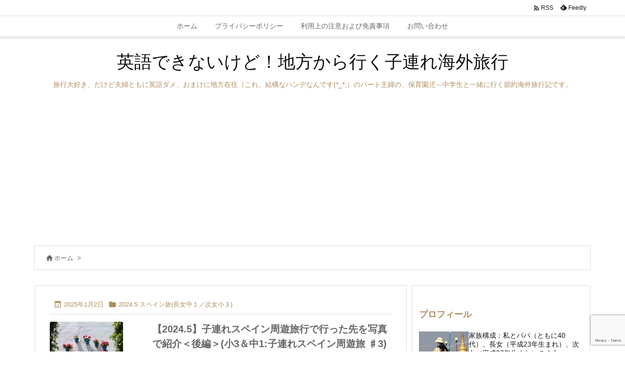

--- FILE ---
content_type: text/html; charset=utf-8
request_url: https://www.google.com/recaptcha/api2/anchor?ar=1&k=6Lf-54cUAAAAAOwUlMFHfTXQsHRtMVJ4ughZPn_Z&co=aHR0cHM6Ly9uby1lbmdsaXNoLXRyaXAuY29tOjQ0Mw..&hl=en&v=N67nZn4AqZkNcbeMu4prBgzg&size=invisible&anchor-ms=20000&execute-ms=30000&cb=vjn9o77bfy1c
body_size: 48703
content:
<!DOCTYPE HTML><html dir="ltr" lang="en"><head><meta http-equiv="Content-Type" content="text/html; charset=UTF-8">
<meta http-equiv="X-UA-Compatible" content="IE=edge">
<title>reCAPTCHA</title>
<style type="text/css">
/* cyrillic-ext */
@font-face {
  font-family: 'Roboto';
  font-style: normal;
  font-weight: 400;
  font-stretch: 100%;
  src: url(//fonts.gstatic.com/s/roboto/v48/KFO7CnqEu92Fr1ME7kSn66aGLdTylUAMa3GUBHMdazTgWw.woff2) format('woff2');
  unicode-range: U+0460-052F, U+1C80-1C8A, U+20B4, U+2DE0-2DFF, U+A640-A69F, U+FE2E-FE2F;
}
/* cyrillic */
@font-face {
  font-family: 'Roboto';
  font-style: normal;
  font-weight: 400;
  font-stretch: 100%;
  src: url(//fonts.gstatic.com/s/roboto/v48/KFO7CnqEu92Fr1ME7kSn66aGLdTylUAMa3iUBHMdazTgWw.woff2) format('woff2');
  unicode-range: U+0301, U+0400-045F, U+0490-0491, U+04B0-04B1, U+2116;
}
/* greek-ext */
@font-face {
  font-family: 'Roboto';
  font-style: normal;
  font-weight: 400;
  font-stretch: 100%;
  src: url(//fonts.gstatic.com/s/roboto/v48/KFO7CnqEu92Fr1ME7kSn66aGLdTylUAMa3CUBHMdazTgWw.woff2) format('woff2');
  unicode-range: U+1F00-1FFF;
}
/* greek */
@font-face {
  font-family: 'Roboto';
  font-style: normal;
  font-weight: 400;
  font-stretch: 100%;
  src: url(//fonts.gstatic.com/s/roboto/v48/KFO7CnqEu92Fr1ME7kSn66aGLdTylUAMa3-UBHMdazTgWw.woff2) format('woff2');
  unicode-range: U+0370-0377, U+037A-037F, U+0384-038A, U+038C, U+038E-03A1, U+03A3-03FF;
}
/* math */
@font-face {
  font-family: 'Roboto';
  font-style: normal;
  font-weight: 400;
  font-stretch: 100%;
  src: url(//fonts.gstatic.com/s/roboto/v48/KFO7CnqEu92Fr1ME7kSn66aGLdTylUAMawCUBHMdazTgWw.woff2) format('woff2');
  unicode-range: U+0302-0303, U+0305, U+0307-0308, U+0310, U+0312, U+0315, U+031A, U+0326-0327, U+032C, U+032F-0330, U+0332-0333, U+0338, U+033A, U+0346, U+034D, U+0391-03A1, U+03A3-03A9, U+03B1-03C9, U+03D1, U+03D5-03D6, U+03F0-03F1, U+03F4-03F5, U+2016-2017, U+2034-2038, U+203C, U+2040, U+2043, U+2047, U+2050, U+2057, U+205F, U+2070-2071, U+2074-208E, U+2090-209C, U+20D0-20DC, U+20E1, U+20E5-20EF, U+2100-2112, U+2114-2115, U+2117-2121, U+2123-214F, U+2190, U+2192, U+2194-21AE, U+21B0-21E5, U+21F1-21F2, U+21F4-2211, U+2213-2214, U+2216-22FF, U+2308-230B, U+2310, U+2319, U+231C-2321, U+2336-237A, U+237C, U+2395, U+239B-23B7, U+23D0, U+23DC-23E1, U+2474-2475, U+25AF, U+25B3, U+25B7, U+25BD, U+25C1, U+25CA, U+25CC, U+25FB, U+266D-266F, U+27C0-27FF, U+2900-2AFF, U+2B0E-2B11, U+2B30-2B4C, U+2BFE, U+3030, U+FF5B, U+FF5D, U+1D400-1D7FF, U+1EE00-1EEFF;
}
/* symbols */
@font-face {
  font-family: 'Roboto';
  font-style: normal;
  font-weight: 400;
  font-stretch: 100%;
  src: url(//fonts.gstatic.com/s/roboto/v48/KFO7CnqEu92Fr1ME7kSn66aGLdTylUAMaxKUBHMdazTgWw.woff2) format('woff2');
  unicode-range: U+0001-000C, U+000E-001F, U+007F-009F, U+20DD-20E0, U+20E2-20E4, U+2150-218F, U+2190, U+2192, U+2194-2199, U+21AF, U+21E6-21F0, U+21F3, U+2218-2219, U+2299, U+22C4-22C6, U+2300-243F, U+2440-244A, U+2460-24FF, U+25A0-27BF, U+2800-28FF, U+2921-2922, U+2981, U+29BF, U+29EB, U+2B00-2BFF, U+4DC0-4DFF, U+FFF9-FFFB, U+10140-1018E, U+10190-1019C, U+101A0, U+101D0-101FD, U+102E0-102FB, U+10E60-10E7E, U+1D2C0-1D2D3, U+1D2E0-1D37F, U+1F000-1F0FF, U+1F100-1F1AD, U+1F1E6-1F1FF, U+1F30D-1F30F, U+1F315, U+1F31C, U+1F31E, U+1F320-1F32C, U+1F336, U+1F378, U+1F37D, U+1F382, U+1F393-1F39F, U+1F3A7-1F3A8, U+1F3AC-1F3AF, U+1F3C2, U+1F3C4-1F3C6, U+1F3CA-1F3CE, U+1F3D4-1F3E0, U+1F3ED, U+1F3F1-1F3F3, U+1F3F5-1F3F7, U+1F408, U+1F415, U+1F41F, U+1F426, U+1F43F, U+1F441-1F442, U+1F444, U+1F446-1F449, U+1F44C-1F44E, U+1F453, U+1F46A, U+1F47D, U+1F4A3, U+1F4B0, U+1F4B3, U+1F4B9, U+1F4BB, U+1F4BF, U+1F4C8-1F4CB, U+1F4D6, U+1F4DA, U+1F4DF, U+1F4E3-1F4E6, U+1F4EA-1F4ED, U+1F4F7, U+1F4F9-1F4FB, U+1F4FD-1F4FE, U+1F503, U+1F507-1F50B, U+1F50D, U+1F512-1F513, U+1F53E-1F54A, U+1F54F-1F5FA, U+1F610, U+1F650-1F67F, U+1F687, U+1F68D, U+1F691, U+1F694, U+1F698, U+1F6AD, U+1F6B2, U+1F6B9-1F6BA, U+1F6BC, U+1F6C6-1F6CF, U+1F6D3-1F6D7, U+1F6E0-1F6EA, U+1F6F0-1F6F3, U+1F6F7-1F6FC, U+1F700-1F7FF, U+1F800-1F80B, U+1F810-1F847, U+1F850-1F859, U+1F860-1F887, U+1F890-1F8AD, U+1F8B0-1F8BB, U+1F8C0-1F8C1, U+1F900-1F90B, U+1F93B, U+1F946, U+1F984, U+1F996, U+1F9E9, U+1FA00-1FA6F, U+1FA70-1FA7C, U+1FA80-1FA89, U+1FA8F-1FAC6, U+1FACE-1FADC, U+1FADF-1FAE9, U+1FAF0-1FAF8, U+1FB00-1FBFF;
}
/* vietnamese */
@font-face {
  font-family: 'Roboto';
  font-style: normal;
  font-weight: 400;
  font-stretch: 100%;
  src: url(//fonts.gstatic.com/s/roboto/v48/KFO7CnqEu92Fr1ME7kSn66aGLdTylUAMa3OUBHMdazTgWw.woff2) format('woff2');
  unicode-range: U+0102-0103, U+0110-0111, U+0128-0129, U+0168-0169, U+01A0-01A1, U+01AF-01B0, U+0300-0301, U+0303-0304, U+0308-0309, U+0323, U+0329, U+1EA0-1EF9, U+20AB;
}
/* latin-ext */
@font-face {
  font-family: 'Roboto';
  font-style: normal;
  font-weight: 400;
  font-stretch: 100%;
  src: url(//fonts.gstatic.com/s/roboto/v48/KFO7CnqEu92Fr1ME7kSn66aGLdTylUAMa3KUBHMdazTgWw.woff2) format('woff2');
  unicode-range: U+0100-02BA, U+02BD-02C5, U+02C7-02CC, U+02CE-02D7, U+02DD-02FF, U+0304, U+0308, U+0329, U+1D00-1DBF, U+1E00-1E9F, U+1EF2-1EFF, U+2020, U+20A0-20AB, U+20AD-20C0, U+2113, U+2C60-2C7F, U+A720-A7FF;
}
/* latin */
@font-face {
  font-family: 'Roboto';
  font-style: normal;
  font-weight: 400;
  font-stretch: 100%;
  src: url(//fonts.gstatic.com/s/roboto/v48/KFO7CnqEu92Fr1ME7kSn66aGLdTylUAMa3yUBHMdazQ.woff2) format('woff2');
  unicode-range: U+0000-00FF, U+0131, U+0152-0153, U+02BB-02BC, U+02C6, U+02DA, U+02DC, U+0304, U+0308, U+0329, U+2000-206F, U+20AC, U+2122, U+2191, U+2193, U+2212, U+2215, U+FEFF, U+FFFD;
}
/* cyrillic-ext */
@font-face {
  font-family: 'Roboto';
  font-style: normal;
  font-weight: 500;
  font-stretch: 100%;
  src: url(//fonts.gstatic.com/s/roboto/v48/KFO7CnqEu92Fr1ME7kSn66aGLdTylUAMa3GUBHMdazTgWw.woff2) format('woff2');
  unicode-range: U+0460-052F, U+1C80-1C8A, U+20B4, U+2DE0-2DFF, U+A640-A69F, U+FE2E-FE2F;
}
/* cyrillic */
@font-face {
  font-family: 'Roboto';
  font-style: normal;
  font-weight: 500;
  font-stretch: 100%;
  src: url(//fonts.gstatic.com/s/roboto/v48/KFO7CnqEu92Fr1ME7kSn66aGLdTylUAMa3iUBHMdazTgWw.woff2) format('woff2');
  unicode-range: U+0301, U+0400-045F, U+0490-0491, U+04B0-04B1, U+2116;
}
/* greek-ext */
@font-face {
  font-family: 'Roboto';
  font-style: normal;
  font-weight: 500;
  font-stretch: 100%;
  src: url(//fonts.gstatic.com/s/roboto/v48/KFO7CnqEu92Fr1ME7kSn66aGLdTylUAMa3CUBHMdazTgWw.woff2) format('woff2');
  unicode-range: U+1F00-1FFF;
}
/* greek */
@font-face {
  font-family: 'Roboto';
  font-style: normal;
  font-weight: 500;
  font-stretch: 100%;
  src: url(//fonts.gstatic.com/s/roboto/v48/KFO7CnqEu92Fr1ME7kSn66aGLdTylUAMa3-UBHMdazTgWw.woff2) format('woff2');
  unicode-range: U+0370-0377, U+037A-037F, U+0384-038A, U+038C, U+038E-03A1, U+03A3-03FF;
}
/* math */
@font-face {
  font-family: 'Roboto';
  font-style: normal;
  font-weight: 500;
  font-stretch: 100%;
  src: url(//fonts.gstatic.com/s/roboto/v48/KFO7CnqEu92Fr1ME7kSn66aGLdTylUAMawCUBHMdazTgWw.woff2) format('woff2');
  unicode-range: U+0302-0303, U+0305, U+0307-0308, U+0310, U+0312, U+0315, U+031A, U+0326-0327, U+032C, U+032F-0330, U+0332-0333, U+0338, U+033A, U+0346, U+034D, U+0391-03A1, U+03A3-03A9, U+03B1-03C9, U+03D1, U+03D5-03D6, U+03F0-03F1, U+03F4-03F5, U+2016-2017, U+2034-2038, U+203C, U+2040, U+2043, U+2047, U+2050, U+2057, U+205F, U+2070-2071, U+2074-208E, U+2090-209C, U+20D0-20DC, U+20E1, U+20E5-20EF, U+2100-2112, U+2114-2115, U+2117-2121, U+2123-214F, U+2190, U+2192, U+2194-21AE, U+21B0-21E5, U+21F1-21F2, U+21F4-2211, U+2213-2214, U+2216-22FF, U+2308-230B, U+2310, U+2319, U+231C-2321, U+2336-237A, U+237C, U+2395, U+239B-23B7, U+23D0, U+23DC-23E1, U+2474-2475, U+25AF, U+25B3, U+25B7, U+25BD, U+25C1, U+25CA, U+25CC, U+25FB, U+266D-266F, U+27C0-27FF, U+2900-2AFF, U+2B0E-2B11, U+2B30-2B4C, U+2BFE, U+3030, U+FF5B, U+FF5D, U+1D400-1D7FF, U+1EE00-1EEFF;
}
/* symbols */
@font-face {
  font-family: 'Roboto';
  font-style: normal;
  font-weight: 500;
  font-stretch: 100%;
  src: url(//fonts.gstatic.com/s/roboto/v48/KFO7CnqEu92Fr1ME7kSn66aGLdTylUAMaxKUBHMdazTgWw.woff2) format('woff2');
  unicode-range: U+0001-000C, U+000E-001F, U+007F-009F, U+20DD-20E0, U+20E2-20E4, U+2150-218F, U+2190, U+2192, U+2194-2199, U+21AF, U+21E6-21F0, U+21F3, U+2218-2219, U+2299, U+22C4-22C6, U+2300-243F, U+2440-244A, U+2460-24FF, U+25A0-27BF, U+2800-28FF, U+2921-2922, U+2981, U+29BF, U+29EB, U+2B00-2BFF, U+4DC0-4DFF, U+FFF9-FFFB, U+10140-1018E, U+10190-1019C, U+101A0, U+101D0-101FD, U+102E0-102FB, U+10E60-10E7E, U+1D2C0-1D2D3, U+1D2E0-1D37F, U+1F000-1F0FF, U+1F100-1F1AD, U+1F1E6-1F1FF, U+1F30D-1F30F, U+1F315, U+1F31C, U+1F31E, U+1F320-1F32C, U+1F336, U+1F378, U+1F37D, U+1F382, U+1F393-1F39F, U+1F3A7-1F3A8, U+1F3AC-1F3AF, U+1F3C2, U+1F3C4-1F3C6, U+1F3CA-1F3CE, U+1F3D4-1F3E0, U+1F3ED, U+1F3F1-1F3F3, U+1F3F5-1F3F7, U+1F408, U+1F415, U+1F41F, U+1F426, U+1F43F, U+1F441-1F442, U+1F444, U+1F446-1F449, U+1F44C-1F44E, U+1F453, U+1F46A, U+1F47D, U+1F4A3, U+1F4B0, U+1F4B3, U+1F4B9, U+1F4BB, U+1F4BF, U+1F4C8-1F4CB, U+1F4D6, U+1F4DA, U+1F4DF, U+1F4E3-1F4E6, U+1F4EA-1F4ED, U+1F4F7, U+1F4F9-1F4FB, U+1F4FD-1F4FE, U+1F503, U+1F507-1F50B, U+1F50D, U+1F512-1F513, U+1F53E-1F54A, U+1F54F-1F5FA, U+1F610, U+1F650-1F67F, U+1F687, U+1F68D, U+1F691, U+1F694, U+1F698, U+1F6AD, U+1F6B2, U+1F6B9-1F6BA, U+1F6BC, U+1F6C6-1F6CF, U+1F6D3-1F6D7, U+1F6E0-1F6EA, U+1F6F0-1F6F3, U+1F6F7-1F6FC, U+1F700-1F7FF, U+1F800-1F80B, U+1F810-1F847, U+1F850-1F859, U+1F860-1F887, U+1F890-1F8AD, U+1F8B0-1F8BB, U+1F8C0-1F8C1, U+1F900-1F90B, U+1F93B, U+1F946, U+1F984, U+1F996, U+1F9E9, U+1FA00-1FA6F, U+1FA70-1FA7C, U+1FA80-1FA89, U+1FA8F-1FAC6, U+1FACE-1FADC, U+1FADF-1FAE9, U+1FAF0-1FAF8, U+1FB00-1FBFF;
}
/* vietnamese */
@font-face {
  font-family: 'Roboto';
  font-style: normal;
  font-weight: 500;
  font-stretch: 100%;
  src: url(//fonts.gstatic.com/s/roboto/v48/KFO7CnqEu92Fr1ME7kSn66aGLdTylUAMa3OUBHMdazTgWw.woff2) format('woff2');
  unicode-range: U+0102-0103, U+0110-0111, U+0128-0129, U+0168-0169, U+01A0-01A1, U+01AF-01B0, U+0300-0301, U+0303-0304, U+0308-0309, U+0323, U+0329, U+1EA0-1EF9, U+20AB;
}
/* latin-ext */
@font-face {
  font-family: 'Roboto';
  font-style: normal;
  font-weight: 500;
  font-stretch: 100%;
  src: url(//fonts.gstatic.com/s/roboto/v48/KFO7CnqEu92Fr1ME7kSn66aGLdTylUAMa3KUBHMdazTgWw.woff2) format('woff2');
  unicode-range: U+0100-02BA, U+02BD-02C5, U+02C7-02CC, U+02CE-02D7, U+02DD-02FF, U+0304, U+0308, U+0329, U+1D00-1DBF, U+1E00-1E9F, U+1EF2-1EFF, U+2020, U+20A0-20AB, U+20AD-20C0, U+2113, U+2C60-2C7F, U+A720-A7FF;
}
/* latin */
@font-face {
  font-family: 'Roboto';
  font-style: normal;
  font-weight: 500;
  font-stretch: 100%;
  src: url(//fonts.gstatic.com/s/roboto/v48/KFO7CnqEu92Fr1ME7kSn66aGLdTylUAMa3yUBHMdazQ.woff2) format('woff2');
  unicode-range: U+0000-00FF, U+0131, U+0152-0153, U+02BB-02BC, U+02C6, U+02DA, U+02DC, U+0304, U+0308, U+0329, U+2000-206F, U+20AC, U+2122, U+2191, U+2193, U+2212, U+2215, U+FEFF, U+FFFD;
}
/* cyrillic-ext */
@font-face {
  font-family: 'Roboto';
  font-style: normal;
  font-weight: 900;
  font-stretch: 100%;
  src: url(//fonts.gstatic.com/s/roboto/v48/KFO7CnqEu92Fr1ME7kSn66aGLdTylUAMa3GUBHMdazTgWw.woff2) format('woff2');
  unicode-range: U+0460-052F, U+1C80-1C8A, U+20B4, U+2DE0-2DFF, U+A640-A69F, U+FE2E-FE2F;
}
/* cyrillic */
@font-face {
  font-family: 'Roboto';
  font-style: normal;
  font-weight: 900;
  font-stretch: 100%;
  src: url(//fonts.gstatic.com/s/roboto/v48/KFO7CnqEu92Fr1ME7kSn66aGLdTylUAMa3iUBHMdazTgWw.woff2) format('woff2');
  unicode-range: U+0301, U+0400-045F, U+0490-0491, U+04B0-04B1, U+2116;
}
/* greek-ext */
@font-face {
  font-family: 'Roboto';
  font-style: normal;
  font-weight: 900;
  font-stretch: 100%;
  src: url(//fonts.gstatic.com/s/roboto/v48/KFO7CnqEu92Fr1ME7kSn66aGLdTylUAMa3CUBHMdazTgWw.woff2) format('woff2');
  unicode-range: U+1F00-1FFF;
}
/* greek */
@font-face {
  font-family: 'Roboto';
  font-style: normal;
  font-weight: 900;
  font-stretch: 100%;
  src: url(//fonts.gstatic.com/s/roboto/v48/KFO7CnqEu92Fr1ME7kSn66aGLdTylUAMa3-UBHMdazTgWw.woff2) format('woff2');
  unicode-range: U+0370-0377, U+037A-037F, U+0384-038A, U+038C, U+038E-03A1, U+03A3-03FF;
}
/* math */
@font-face {
  font-family: 'Roboto';
  font-style: normal;
  font-weight: 900;
  font-stretch: 100%;
  src: url(//fonts.gstatic.com/s/roboto/v48/KFO7CnqEu92Fr1ME7kSn66aGLdTylUAMawCUBHMdazTgWw.woff2) format('woff2');
  unicode-range: U+0302-0303, U+0305, U+0307-0308, U+0310, U+0312, U+0315, U+031A, U+0326-0327, U+032C, U+032F-0330, U+0332-0333, U+0338, U+033A, U+0346, U+034D, U+0391-03A1, U+03A3-03A9, U+03B1-03C9, U+03D1, U+03D5-03D6, U+03F0-03F1, U+03F4-03F5, U+2016-2017, U+2034-2038, U+203C, U+2040, U+2043, U+2047, U+2050, U+2057, U+205F, U+2070-2071, U+2074-208E, U+2090-209C, U+20D0-20DC, U+20E1, U+20E5-20EF, U+2100-2112, U+2114-2115, U+2117-2121, U+2123-214F, U+2190, U+2192, U+2194-21AE, U+21B0-21E5, U+21F1-21F2, U+21F4-2211, U+2213-2214, U+2216-22FF, U+2308-230B, U+2310, U+2319, U+231C-2321, U+2336-237A, U+237C, U+2395, U+239B-23B7, U+23D0, U+23DC-23E1, U+2474-2475, U+25AF, U+25B3, U+25B7, U+25BD, U+25C1, U+25CA, U+25CC, U+25FB, U+266D-266F, U+27C0-27FF, U+2900-2AFF, U+2B0E-2B11, U+2B30-2B4C, U+2BFE, U+3030, U+FF5B, U+FF5D, U+1D400-1D7FF, U+1EE00-1EEFF;
}
/* symbols */
@font-face {
  font-family: 'Roboto';
  font-style: normal;
  font-weight: 900;
  font-stretch: 100%;
  src: url(//fonts.gstatic.com/s/roboto/v48/KFO7CnqEu92Fr1ME7kSn66aGLdTylUAMaxKUBHMdazTgWw.woff2) format('woff2');
  unicode-range: U+0001-000C, U+000E-001F, U+007F-009F, U+20DD-20E0, U+20E2-20E4, U+2150-218F, U+2190, U+2192, U+2194-2199, U+21AF, U+21E6-21F0, U+21F3, U+2218-2219, U+2299, U+22C4-22C6, U+2300-243F, U+2440-244A, U+2460-24FF, U+25A0-27BF, U+2800-28FF, U+2921-2922, U+2981, U+29BF, U+29EB, U+2B00-2BFF, U+4DC0-4DFF, U+FFF9-FFFB, U+10140-1018E, U+10190-1019C, U+101A0, U+101D0-101FD, U+102E0-102FB, U+10E60-10E7E, U+1D2C0-1D2D3, U+1D2E0-1D37F, U+1F000-1F0FF, U+1F100-1F1AD, U+1F1E6-1F1FF, U+1F30D-1F30F, U+1F315, U+1F31C, U+1F31E, U+1F320-1F32C, U+1F336, U+1F378, U+1F37D, U+1F382, U+1F393-1F39F, U+1F3A7-1F3A8, U+1F3AC-1F3AF, U+1F3C2, U+1F3C4-1F3C6, U+1F3CA-1F3CE, U+1F3D4-1F3E0, U+1F3ED, U+1F3F1-1F3F3, U+1F3F5-1F3F7, U+1F408, U+1F415, U+1F41F, U+1F426, U+1F43F, U+1F441-1F442, U+1F444, U+1F446-1F449, U+1F44C-1F44E, U+1F453, U+1F46A, U+1F47D, U+1F4A3, U+1F4B0, U+1F4B3, U+1F4B9, U+1F4BB, U+1F4BF, U+1F4C8-1F4CB, U+1F4D6, U+1F4DA, U+1F4DF, U+1F4E3-1F4E6, U+1F4EA-1F4ED, U+1F4F7, U+1F4F9-1F4FB, U+1F4FD-1F4FE, U+1F503, U+1F507-1F50B, U+1F50D, U+1F512-1F513, U+1F53E-1F54A, U+1F54F-1F5FA, U+1F610, U+1F650-1F67F, U+1F687, U+1F68D, U+1F691, U+1F694, U+1F698, U+1F6AD, U+1F6B2, U+1F6B9-1F6BA, U+1F6BC, U+1F6C6-1F6CF, U+1F6D3-1F6D7, U+1F6E0-1F6EA, U+1F6F0-1F6F3, U+1F6F7-1F6FC, U+1F700-1F7FF, U+1F800-1F80B, U+1F810-1F847, U+1F850-1F859, U+1F860-1F887, U+1F890-1F8AD, U+1F8B0-1F8BB, U+1F8C0-1F8C1, U+1F900-1F90B, U+1F93B, U+1F946, U+1F984, U+1F996, U+1F9E9, U+1FA00-1FA6F, U+1FA70-1FA7C, U+1FA80-1FA89, U+1FA8F-1FAC6, U+1FACE-1FADC, U+1FADF-1FAE9, U+1FAF0-1FAF8, U+1FB00-1FBFF;
}
/* vietnamese */
@font-face {
  font-family: 'Roboto';
  font-style: normal;
  font-weight: 900;
  font-stretch: 100%;
  src: url(//fonts.gstatic.com/s/roboto/v48/KFO7CnqEu92Fr1ME7kSn66aGLdTylUAMa3OUBHMdazTgWw.woff2) format('woff2');
  unicode-range: U+0102-0103, U+0110-0111, U+0128-0129, U+0168-0169, U+01A0-01A1, U+01AF-01B0, U+0300-0301, U+0303-0304, U+0308-0309, U+0323, U+0329, U+1EA0-1EF9, U+20AB;
}
/* latin-ext */
@font-face {
  font-family: 'Roboto';
  font-style: normal;
  font-weight: 900;
  font-stretch: 100%;
  src: url(//fonts.gstatic.com/s/roboto/v48/KFO7CnqEu92Fr1ME7kSn66aGLdTylUAMa3KUBHMdazTgWw.woff2) format('woff2');
  unicode-range: U+0100-02BA, U+02BD-02C5, U+02C7-02CC, U+02CE-02D7, U+02DD-02FF, U+0304, U+0308, U+0329, U+1D00-1DBF, U+1E00-1E9F, U+1EF2-1EFF, U+2020, U+20A0-20AB, U+20AD-20C0, U+2113, U+2C60-2C7F, U+A720-A7FF;
}
/* latin */
@font-face {
  font-family: 'Roboto';
  font-style: normal;
  font-weight: 900;
  font-stretch: 100%;
  src: url(//fonts.gstatic.com/s/roboto/v48/KFO7CnqEu92Fr1ME7kSn66aGLdTylUAMa3yUBHMdazQ.woff2) format('woff2');
  unicode-range: U+0000-00FF, U+0131, U+0152-0153, U+02BB-02BC, U+02C6, U+02DA, U+02DC, U+0304, U+0308, U+0329, U+2000-206F, U+20AC, U+2122, U+2191, U+2193, U+2212, U+2215, U+FEFF, U+FFFD;
}

</style>
<link rel="stylesheet" type="text/css" href="https://www.gstatic.com/recaptcha/releases/N67nZn4AqZkNcbeMu4prBgzg/styles__ltr.css">
<script nonce="BjfQyOhQvV3oAskN0BRbuQ" type="text/javascript">window['__recaptcha_api'] = 'https://www.google.com/recaptcha/api2/';</script>
<script type="text/javascript" src="https://www.gstatic.com/recaptcha/releases/N67nZn4AqZkNcbeMu4prBgzg/recaptcha__en.js" nonce="BjfQyOhQvV3oAskN0BRbuQ">
      
    </script></head>
<body><div id="rc-anchor-alert" class="rc-anchor-alert"></div>
<input type="hidden" id="recaptcha-token" value="[base64]">
<script type="text/javascript" nonce="BjfQyOhQvV3oAskN0BRbuQ">
      recaptcha.anchor.Main.init("[\x22ainput\x22,[\x22bgdata\x22,\x22\x22,\[base64]/[base64]/MjU1Ong/[base64]/[base64]/[base64]/[base64]/[base64]/[base64]/[base64]/[base64]/[base64]/[base64]/[base64]/[base64]/[base64]/[base64]/[base64]\\u003d\x22,\[base64]\x22,\x22wosEOzE0wrkOIMKJw5rCv2XDmXPCrBXCuMOaw6d1wrfDnsKnwr/ClQVzasOqwqnDksKlwqMwMEjDl8O/wqEZVcKIw7nCiMOFw53Ds8Kmw43DuQzDi8KBwrZ5w6Rdw7YEA8OaacKWwqtLBcKHw4bCqcOtw7cbcQ0rdA/Dj1XCtEfDjFfCnloKU8KEZsOQI8KQWy1Lw5swNiPCgRXCncONPMKWw4zCsGh/[base64]/KCgVw51Ew6nDmzXCjsKww5UGw6XDl8Old8OFCcKsaMKqVsOgwoYaZ8ONN1MgdMKpw7nCvsOzwrbCocKAw5PCvMOOB0lECFHChcOIPXBHVCYkVRVcw4jCosKHNRTCu8OyGXfClGBKwo0Qw73Cu8Klw7dVLcO/wrMETATCmcOcw5lBLSfDkWR9w5fCqcOtw6fCnDXDiXXDi8KzwokUw5QPfBYIw4DCoAfCicKnwrhCw7nCucOoSMOgwp9SwqxCwqrDr3/DvsObKHTDtMO6w5LDmcODX8K2w6lIwo4eYXk9LRtyN33DhUxtwpMuw5PDtMK4w4/DjsOlM8OgwpQcdMKuf8KCw5zCkFUvJxTCnmrDgEzDrcKvw4nDjsOYwodjw4YuawTDvD/CgkvCkCrDscOfw5V7EsKowoNRXcKROMOPPsOBw5HCnsKUw59fwpFZw4bDixIhw5QvwqXDtzNwRcOHesORw7LDucOaVjwDwrfDiCB3Zx18BzHDv8KXbMK6bAwKRMOnV8KRwrDDhcOQw7LDgsK/[base64]/w78aw6LCixzDnBrDlsOiw47CvQvCmsODwrfDvWHDucO3wq/CnsKqwq3Dq1MRXsOKw4oIw4HCpMOMZ2vCssODcH7Drg/[base64]/CWI3w7VHwp8OwrDDisOsw7QAw6whwrPCksKNG8OeZ8KgMcKowrLCiMKSwrh4SMOodX1bw7/Ch8K4dlUjD1FeZ3d/w6HCkH0GJik8UVrDnTjDuhzCtmoiwpTDjx4iw6vCtwLCs8OOw6AobjZnJcKkKEDDj8KEwr4FUiTCnFoFw67Dr8KLesOdNTDDqUsZwqcXw4wWK8OVE8Oiw5PCpMOjwqNQNAx8VHrDohTDuxXCr8Oow70UCsKYwrDDh0EDC03DlnjDqsKzw5PDgRY4w4XClsOqDsOQDE5/wrLCplsqwohXZMKfwqnCr3XCgsK+wqRRM8KCw7/[base64]/w5UuwpIFw47Ci8OSwq14S3MxQsKtwrYgNMOywrwhwopIw4lGLcK8WCHCgsOYAsKGW8O+HwPCp8OQwqrCocOIRnYaw5zDszgUAg/[base64]/CtcKhwoY+DMKKA8KQw53DksOOAcO1w67DvHFTAMKeeko4cMK4wqJMSErDusKSwoRaZ35vwoRqV8OzwqNuR8OYwovDnHUIZ3Etw6AWwrspPWgbWcOYU8K8KjzDlMOmwrfCgX5THsKlXnQEwrfDr8KVCsKNU8KowqNIwozCmhE6wqkRT3nDiUk7w68sNk/CtcOSSj5Sd3DDicOMdHzCjAPDqzZqfCd0wpnDl0jDr0ZRwqXDsA8WwrgmwoUaL8OCw7hhNGLDqcKnw6NWPCwYGsOMw4fDkU4KNBbDtB7ChMORwolNw5LDnRfDmsOPdMOpwqfCsMO2w5diw6tmw7/DnMO4wqtgwqtKwoPCjsO6EsONS8KKRno9J8ODw5/Cn8OtGMKbw7/[base64]/DmcOWw6DClFRTwrp7w5LDiB/Ci8K2J8Knwq/Dk8Kfw5bCsUHDv8Omw6IyMwrCjMKkw5nCkm9Kw7QXekDDuj8xT8KKwpHCk1ZEw4MpIUnDs8KQN0glaGYowoLCvMOjeVvDvBdRwpgMw5DCt8OLY8KmDsKWwrxcw4llasKcwpbClMO5QgTCtg7DshMNw7XCqwR/SsKhcgkJH25qw5jCosKVOTdwfE/Dt8Kww4oLw7zCuMOPR8OSbsKkw4LCoDpnDATDjy41w70ow7LDtMK1ax5Vw6/Cv3NkwrvCisOeCcODS8KpYgFbw67DhRLCg3nDoCJ4e8KrwrN0YStIwplwPHXChTc7KcKEworDrkJaw7PCn2TCncKcwqjCmwTDvcO1Y8K4w5/CpHDCkcO+wonDj3LChQoDwps3wqNJJQ7Ct8Kiw6jDvsOXDcOHIB7Dj8O0PH5pw6lfXGjDiiPCrgoxFsOCQWLDgGTCksKLwpXClMK5dnsFwrDDvcKAwocWw4YZw7bDrwrCnsKaw4xtw7UywrI3wqZoY8KQC2vCpcO0wobDssKbI8OYw5HCvGcENsOOS13DmV5NX8K/[base64]/ChUvDp8KEZAjCmMK3FSQ3w4LCusKgwrNES8Kqw5wsw48CwrgWCCZpM8KVwrZQw57Cm13Dq8OJDA/[base64]/w57CsMKMw4seRzcZLsORcBvCv8OdNzgfw7MQwpXDiMOCwqLCoMO3w4PDpDFZwrPDocKNwrRqw6LDmSxUw6DDvcK3w4MPwpMYEMOKQMOyw4fClWJiSHNJw4vDnsOmwrzCsnPCp2fDnxrDq3PDgUvCnHUCwplQBBHCtcObw5vCmsKkw4ZADxLDjsK/wo7DmxpIDsKhwp7DogRvw6BUCxZxwoYgODXDpl8uwqkXNFYgwoXCm2xuwrB/LcKibgXDon/CusOMw7HDj8OfK8KzwptiwrjCs8KMwpRnK8Ouw6DCncKUFcK2JR3DjMKUXwHDgRY7McKQwp/DhcOCVsOTbcK3wrjCuGvDvD/DgxzCgSDCk8OKMy4uw4Bsw7fDh8OmJHbDvCHCkj0ew4PCn8K4CcKzwow3w5Z7wqrCu8OcRMOvDB7DiMKaw4/[base64]/DijDDscKVw5rCpcOHU8ODSEXDr150w6l1TMOGw6UPw4wMNcOCGhrCrcKxfcKhw5/CvsK/QWtAEMKjwoTDjW1+wqfCuV3Ci8OYeMOeCiHDrzfDlnPCpsOBElzDq1MQwpZGXF1qAsKHw4B4HcO5w7fCvk3DkS3DisKrw6bDmwRzw43Cv1h6MsOHwpfDqDXChSRww4/CsVwswqXDgcK7YsOIScKpw6rCpWVUXQHDjX55wppnbALCm04mwqzCk8K7W2Quw5xzwrpnw7s4w58YFcO9e8OgwoZ8woYsT2/Dn38rIMOjwq3Cgz9Twp5uwrvDucOWOMKOMsOaBHoIwromwqzCv8OtcsK3L2VSIsOPQT3DqRzCrDzDnsKgccKEw6IuPcKKw7TCrEg9wqrCqcOjcMKzwpDCuyjDq15Gw74Ww505wp9Zwpw2w4RbasKaScK7w7vDjcO7DsKkP3vDqCo2esOHw7/[base64]/[base64]/DiMOwQR/DiyY9w7vCrcKsw7fCkMKzOSd+SQgLH8ObwrNhCsOnH3xMw5Ekw53CqD3Dn8ONwqtaRmxiw5p8w5JNw7DDiRXCqcKkw4IhwpEBw4/DknB0K23DhwTDqHNdEw0ZTcKGwohoQsO+wqfCkMKVPMO6wqvDj8OeUwsROgfDi8Ovw4UVZQTDnUYuLgAHAcO2Ln/Cj8KLw7AZHzIBcFLDu8O8UsObBMKJwpvCjsOnPhLDinXDkxs2w53Ds8OcZ37DpSgZV2fDnDANw5QqDcOHWjHDsTnDmsKzVUIVDVnCrColw7wwUlULwr17wqtlXlTCusKmwqrCrSl/cMKZJ8OmbcORTB1MMcKJbcKVwrJ4wp3CtwNma03DqmNlGMKeECBaejV7FGddWAzCoVfClU/Dul1awp1Vw5NdfcKGNgw9JMK5w5zCscOzw7DCoGJLw7oHScKUWcOdZn/[base64]/[base64]/w6lEw6fDszLCksOOUMKPAWTDs8OewoLCljkDwrQRDDIdwpAgZMK2EMO6w7xRfF1ywoIbG1/[base64]/[base64]/wozDl0J8wpbDgsOTw4cxwovDs8OiwqDCk8K8FjhvwqTDhUfCp0plwq7CncKywqAKAcOFw6J5JcOYwo0BCcKGwr/CiMKvd8OiK8KXw4nCgU/DpsKTw60wfMOSNsKCRcODw7TCq8OuGcOwXjnDmj8+w5AGw7vCosOVPMO9BMO/IMKJCUshBj3CuxfDmMK5AxZRwrcZw5rDiEVyOhfCrQsvIsOgfsOQw7/Dn8Okw4zChAvCkXTDuk1Sw7zCqw/CiMOVwprCmCvDpcKnwr96w4Jowqcmw40rcwvCnxzCv18Vw4bCiHtEWMKfwrc/wrhfJMK9w5TCjMOwKMKNwqbDmyDDiQrCojjChcKNM2B7wpRQR3klwoPDvW4GEwTChMKOPMKII0TCosObUMOWVcKVUB/Dnh7CucOhRREtMcOMYsOCwpLDlzvCoGNZwrHCl8KEOcOTwo7Ch0nDt8KQw67DrsK8fcOrwrfDv0dTw4wwcMKlw43DqiRnQU3CmxxJw5LDmcO5f8Olw4vDlcOOF8K/[base64]/[base64]/[base64]/wq7Cj8OowrrDm3nDkcOEDsK3w6bCgzZXOW8vEwXCp8KdwoNNw65KwqonGMOYO8KQwqTDjSfCtgAkw5xbSGHDisKswoFEcwBVecKKwrM8acOaUm1Lw7ASwq9UKQDCnsOkw6/CtsOiNyx8w5DDgcKHwrTDjzXDlWbDj1DCuMKJw6hnw6Ecw43Drg/[base64]/[base64]/CicK1w6/[base64]/w5RjwqHCmsOFwqQFYSzDssONDjE5w5LCsxVIEMOXHCfChVYxSEzDocKPTXXCrMOnw6JgwrLChsKsdMOnPA3DkMOJBFRSPlE9XcOIIFc/w4hyI8Oxw6fDmWxJcknCuwLDu0gTVMKwwq9keklLSh/[base64]/[base64]/wrrDlHB/wr7Dt2PCsMKdw5XDqcOdwrTCq8KLXcONA8KnA8Oxw4IXw4pMw45Ewq7Cj8Ojw6V1WMK7SHbCsQrCth7CpcKdwrjDuirCnMKwKC54XH/[base64]/Dml9AV1fDsDHDtXbDvsK4wqRNwq9xLFnCqRkswq/[base64]/[base64]/w5sWXyEuwpsJw4jCusKqesKEwofDrMKww580w4HCjsO8wp0XJMKjwrBWw4vCgSQhKysgwonDnFQvw5/Cp8KZFMKUwol6CcKJacKkw4pSwrrDqMODw7HDuEXDp1jDiDrDmVLCg8OvCGDDicOow6M3e33DjhHCg0bDg2rDqAsfw7nCiMKzOwNFwqUlwo7Ck8OewpY6PsKCUcKfwpsTwoF/UMKbw6DClsOWw69CYsOuQhTCoG/DhsKZRHfCthltOsO4wokqw6/CgsKuGiPCuSM4GMKlK8K5BQoaw6cLMMOrO8OEZcO8wo1Uw79eaMOXw4gHB0xew5lpUsKMwr5XwrRlw4XDthpGHcKXw55bwpNMw4TCosOyw5HCq8OSR8OEeTE3wrBoJ8OIw7/[base64]/[base64]/Cs8KDd8OLwqHDi0V4LMKVw4rCrsOtQTTDmsOPQsOSw4jDn8K3AMOwUMOSwpjDv2oPwp0Sw6jDiFlraMObV3Fiw57Cjg3CnsKUY8O/XsK8wo3Co8O3F8KLwovDicK0wolRSRA4wp/DiMKdw5JmWMOuX8Ogwp90esKVwpsJw6zDvcKzIMObw57DpMOgB2LDlVzDnsKSw4fCm8KTR21IDMKPUMOewoIHwqBnDVg7FjIowrPCinbCmsKAZkvDr3bCgWkyGybDihAfWMKsPcOQQ3vCvwrCo8K9wqlDw6coORrCuMKqw5kQG1zCjBXDtWhTNMO/w5fDuShdw6TCocO+Z3wzw6TDr8O9U1nDv3cPw44DbcKmb8OAwpHDmH3CrMK0wqTDtcOiwqctL8OmwqjCmi8Aw4nDscORUjnCvSVsFjnCnEXDh8OFw7VycCvDiHfDlsKZwpkYw5/[base64]/w77DnsOQw4p5G2HDuFDCvQDDmsOdcyDCnwHCm8K/w5ZHwq/Dt8KKWMOEwrQ+Ajt9wonDksKkfRh8OMOJXcOpdEzCjsKHwoZeTcKhKzAAwqnCucO6RMKAw5rCv3/DvFwWXHMten3CicKZwqvCjF8YPMOhA8Ojw5jDrMOQD8O9w7Y+AsOiwrciwrMawpzCisKcIMKTwr3DgMK3IcOlw5/DmMO3w5jCq0rDtDB8w6BLLMKYw4HCsMKJSsKSw6zDicOcFzIQw6DDjsOTJcOtVMKTwrNJa8OvHcKMw7lQd8OceB1Dw4nClsOdGm9DDcKvwoHDuD14bBjCqsO/[base64]/DmMOVw77DugFPaC5WNiDCs8OuChsBwqheSsOvw6h2ScOVCcK+w63DpA3DksOjw4XCtShZwoXCugfCscKdSsKgw4HChj9/[base64]/[base64]/KhfDqAvDucKCeRfCrsOOwqfCuHw4UMO/NcK3w68tWsO5w7DCqRsHw4DCn8OGMTzDriLCgMKNw5DDiB/DiVEkYcKXODnDu3/Cq8O3w7oFesKdMxUjZ8Kqw5fChQrDl8K9HcKew4fDscKHwokFUyvComjDpy4Dw44Bwq3DksKCw6PCvsKtw7jCt1tpUsKLJFJ1ZRnDvEAgw4bDmQrCqRfCpsOtwqpxwplYM8KDfMKaf8K+w6tNRx7DtsKIw5NXAsOcZR/CuMKYwqjDuMO0dU3CpRwiXcKlw6vCv3rCo37CribCs8KfF8Ocw4w8DMOfcCg8GsORw6nDkcK/wplMTWzDhMOqw7zCs3zDljzDj1oZGMO/SsKHwrjCucOSwr7DvS3DrcKueMKlFlzDmsKbwpBMSkDDm1rDisK+eS1Yw7Bdw4BHwpQTw6jCmcKoI8OvwqnDl8KuUxpvw7wBw5kVMMOnCzU4wogNwrLCq8KRZQpECcOvwojCrMO/[base64]/DgMOkwrfCq8ONbsOkbMO7EsOEVBbDn8ODSRslw7AEEcOow5tfwp/Dl8KtaTRDwpxlYsKfasOgM2PCizPDqsOreMKFSMO5ScOdfHNTwrcuwqd9wr9+I8OvwqrCkhjDo8KOw7/CicKCwqvCpsKjw6jCt8O2w6rDhgh3YXRULsKEwrs8XlzCghPDoSrCv8K/H8Klw6I5WMO1DMKBW8K1Q2dQB8O9IHNSHzTClT/DuhZnD8O9w7DDqsOew4kLVVjDlkMCwoLDsT/Cu2Zxwo7DmMKoEhvCh2PCv8OneEvDqyzCtcOnKMKMZ8Ovw4DCu8KFwrMXw6nCr8OcfD/CvxPCgmXCm3xmw5zDqkkLTGkWB8OIV8KHw7DDlMK/NsOFwrkZLMOvwp/DnsKPw4jDhsKlwrjCpCLCpDbDq1RHHFfDnhPCuDbCrMK/AcKvfmslKizCgsKSMi7Ds8Oww57Cj8OLHzdoworClA7CtMKHw7dHw4USJsONO8KmTMKROjfDsGjCkMOWNGpPw6lfwqVVwofDhn8lbGcBAcO5w4FweGvCrcK2QcKkM8OPw4pnw4fCrS/CiGnCqj7CmsKlGsKEC1JDBxRmWMKaPsOSNMORG2w1w6HCqUnDp8O6QMKlwprCosOhwpoyRMK+wqHCnj7CpsKhwpXCrQdfwpRQwrLCjsKyw7TCik/DvjMEwqvCgcKuw5wywpvDkhU+wpLCjjZpNsOoFMOLwph0w5FCw4HCrsOYPANBw5R7w6DCpUbDtE/[base64]/Do33Co8KRa1ZDwofCmA8gAcKreyMYMEVaYMOxwofDs8KTXMKHwoLDsxzDhALCuyMtw5bCuQPDggLDv8Omf0A9w7XDpR/Cig/Ct8Kubz03f8KFw4N7KAvDvsKFw7rCoMKeU8OFwpBpYC4Yb3bCuT7CvsOlFMK3U33CqWB1d8KGwrpFw4NRwoHCsMOLwrnCgMKCA8O4fD3DvsOBwovCh0V/w7EcVMKyw6R/dMOnF37DpU/DuApdA8O/XX3DocKswpLCiS3CuwbCgcKuAU1fwojDmgzDnUTCthB4K8KsZMOKIkzDn8KuwqnDqsKIVCDCumkeK8OKMcOLwqZww5zCusOedsKfw4/ClmnCniLCjGMtUsKuXzEgwojDhyRmZ8OAwpTCs2DDixIawoFOwoMEVGrCuBTCunzDngjCiGzDg2TDt8O4w4gWwrVWw5zCoUt8wo9hwqTCjF/CrcK5w6rDuMOwPcOpwp08VTpKwrXDjMO9woAXwo/CgcKdW3fDhSzCtRXCjcORdMKew6pRw70Cw6Fow4IZw4NPw7jDuMOwYMO6wpHDicK9ScKpFMKYMcKDAMOUw4/CkFEbw6Arw4EBwoHDkGLDu2jCszHDq0HDswHCgggmfGcPwp7CqxrDncKjFCMcMzDDoMKlTAHDoDvDnUzCpMKVw5PDhMKpBU3DsTwOwoU9w75qwoxuwqVHW8OQA0R1GWTCpMKlwrR/w7MEMsOkwodsw7nDqnHCucKtSsKAw7rCvMKJHcK7wpLCv8OcQcOea8KJw43Cg8O4wpwlw4ELwqrDpXkYwrPDnhHDosOrw6FewpDCoMKUdnrCrMOzSSDDh2rCgMKlGCvCvsOJw77DmGEbwppaw75eOMKLD05Vfw43w7Zkwp/CrAUmE8OQEcKRUMODw6XCp8KKAzXCnMKwUcKWF8KRwpkzw6dvwpDCj8O9w699wqvDqMK0wpkLwrbDrGnCuB0mwrUHwpdVw4DDnClmVsKVw67DlMOJTEsVccKNw6pcw7bCrFMBwpfDt8OFwrnCnMKpwqDCpcKmHMKjwr5rwoc7w6d8wq/CvxA2w4fCrR7DjhbCox1TRsKBwooYw7BQBMKZwoTCpcKDSQ7DvzgmdVjCgcOAMMK+wpDDtjPCh3M6QsKjw6lNw5xaOgwRw4vDvsK8SsOydsKBwqRZwrfDi2HDrcOkABPDoCTChMKuw7VzGx/DhUFowrcSwroXbhvCsMOJw7JhNWXCn8K6a3LDnUA2wrHCgSHCohDDpQ0WwoTDkj3DmTZcJGdsw7nCsi/Cn8KSbi5NaMOFXXXCp8O5w7DDsh3Cq8KTcEl7w61Owqh1UhnCpyzDs8O2w644wrXCsxLDnTVYwrzDmQ9EGn8cwqkuwpbDqMO0w6grw6pmSsO6T1I4Cw1YT1fCu8Kww7oQw5Aow7rDhMOKLcKBacKIA2/CuEfDhMOOTSc5PUxVw7hUJDHDrsK6AMKTwpPDnQ/ClcKGwpfDicKuwq/DiCTCocKEY0nCg8KhwpfDt8Kiw5bDi8O7fC/CuXHDrMOgw5fCi8KHRcK8woPDrB8uf0EyS8KxLU58CsKrOMOMCUlfwpnCrcK4QsKwQ1gUwp7DmGskwpMfCMKcwrvCpTcBw5ojAsKFw6TCocKGw7zCgsKWKsKofQVsKRDDosO5w4oawpZLbFguwqDDhFHDhMO0w7/CpcOowrrCrcOQwog2dcKqdCXCrWDDtMOYwoRgNMOlAVzCr23DosO9w4HDiMKtXyLCg8K1CH7CkzRYB8OVwpPDksOSw49KYRROUEPCgMK6w4oAT8OVOVvCtcKNQkLDtcOPw55nU8OYDsKMZcKMDsKiwrJNwqTCvwcJwod9w7TDkzhhwr/DtE5CwqPDsFtlE8Odwpgjw7HDjHDCulg3wpzCssOkw5bCvcKhw6F8OV95em3CvwpLfcK7bVrDpMK5ZA9cOMOZw6M5IyMYUcOPw53DlT7CocK2FcOFR8KCYsKCw68tRR0/CCwfZF1vwrfDkRgPCAIPw6Rmw49Gw7DDjSQASBhrOX7CoMKAw4EEdjsbOsOTwr3DozTDuMO/DWrDuj1HNhRSwqPCgis2wpNnRnHCusO1wrPCogrCnCnDlSElw47Do8Kaw7wdw7VlRWjCuMK8w6/[base64]/CrE5OwqojDEjCp0gqwoPCo8O1w6wGOyLCkCHDj8KNDsK0wqrDrD0PLsKDw6DDjsKRJjc9w4jCsMKNaMOtwoTCinjDsENnXcKAwr3DgsKweMKzwrduw7YuJHTCrsKSHxI8JQPChn/DkMKJw7HCscOjw6DCq8OPYMKGwo3DlhjDgjbDqUcwwo3Dn8KJbMK7M8KQPQchwrY5wqYCTiDChjlXw4jChg/CvkRQwrrDsAXDu3ZDw67CsnMlwq8Jwq/[base64]/Cu8KWwr3CmsO/w4bDvMKkw6Fvw77DicK6YEY0ZcK4wpnDqsKxw48XMipvwoB5R1vChwXDjMOtw7vCpsKFVMK8bS3DmEQswpQHw6FzwoXCgRjDnsOibRLDu1rCpMKUwqHDvALCkx3DtcOFwqkVa1PCpFRvwoZ+w5onw4J8MsKOUwtSwqLCscKOwr/DrjvDlwDCnkHCpVDCtTxdfsOGR3dKJ8KlwoLDsXA9w5fCoVXDrcKrdMOmKVfCjcOrw7vDojbClAAew77DjjMEQ1YTwq99OsOINcKzw4LCnWbCpErCu8KMWMKgDCVQSiwPw4LDu8Ofw4LCr0R4aSHDuT97JsOpdSd1UwXDq0/DjGQqwoIwwoAvf8OuwqN7w60Sw69WdsOacUIWBTfCk3nCgBJidw44WxzDi8KTwpMpwpPDgcOGw44twpnCuMKqb11ewqPDo1bCinJoecOQfcKRwr/Cl8KAwrbDr8OQa1fDmMORSlvDgW52S2hKwqlVwoYYw5fCmcKCwoHCr8KBwpcjczLDv21Rw6zCtMKTfT10w6V6w6UMw6DCpcOVw7HCrMOYcjJ0wrMwwrxBZxHChcKQw4Qowo5KwppPTE3DiMKaIHQmJRfCmMKICcKiwozDqsObVsKaw4s/JMKOw70RwoXCg8KdekV5wokDw55Iwr87w4PDmsK/VsKcwpJ0Jj7DpWZYw4gRT0A0wqsHwqbDocO/wp/CksKuw4Q/wrZlPmfCusKSwrnDvk3CmsOdUMORw5bCpcKoCsKRPsOADxnDv8K9Fn/Dt8KwT8OTcDnCusOhdsOCw49NBsKow5HCkl5zwpw7Zgk8wp/Di2PDlMOcwoLDu8KNHSNXw73DmsOrw5PCu0HCly5CwoVKS8O6MsKDwqLCucK/[base64]/Cr8KfMzTCv0DDusKxWF8YSxsfJS/CncOkNMOnwodVHMKXw59eXVrCljvCsV7CoHrCr8OOXxHDsMOqG8KEw60OFMKgZD3Cp8KRcgMVQ8KuHQRtw4ZGf8KFOwHDj8OzwrbCuit2VMKzXxYFwow+w53CrMOeIMKIX8O5w6Z3w5bDoMK3w73Dt1EfGcKywoZjwqDDpnEtw5zCkR7CkcKAwp4WwrrDty/DtxVPw5hMTsKNw6zCoUPDi8Kowp7CrMOAw7k9JMOZwoMdS8OmVsKPVsOXw77DtS85w6cSYxwbGVdkanfCjcOlJz/DrMO0OMOmw7zCgyzDisKeWCoKHMONQD1NbcOFAzXDiF8cPcKhw7DCqsK7KHPDpWTDv8ORwp/Cg8K0IcKjw4nCvV/Cp8Klw75VwpArD1DCnjIewphkwpVAfE9xwr3CmcKaGcOZTWXDokkxwqvDncOaw5DDhGFEw7XDucKbXsKcWE9EZjfDp3kkT8KFwo/DmVAYGEgnWynDkWjDkxkTwoQTMXzCngbCuHRTY8OKw4fCs1fChMOocXxjw49HfTxCw6bCicK9w7knwphfwqNswqDDtyUqdlXDkBEFaMK1M8KuwqPDhhPDgDLCgwo+UMKkwokpD3nCtsOCwoTCmwrCisOPw6HDu2xfOQbDvjLDn8KJwr1Qw6nChTVywq7DilQ/woLDp2U3L8K0bsK9PMK2wpRMw5HDnMKPNXTDpxfDiyzCvx3DsE7DvEXCpBXCkMKkAcKQEsKcA8KmeG7CiHNpwrvChi4GIU1bAA7Dln/CjiTCtMKPZmtAwoNKwp5zw57DmsObcF00w7HCv8O8wpLDmsKRw7fDvcOYYkLCtzoQTMKxwrnDomEpwr5Dd03CiT0vw5LCjcKGQznCjsKta8O8w5/DtFM0G8Odw7vCgRZCO8O2w6wHw6xsw6LDnBbDg3kpNcO1w78kw6Iaw6soMcOTAmvDusKLw5pMZcKjW8ORGkXDtcOHJFt4wr0kw7vCtsONfSTCscKUW8K0fcO6RsOdUcKha8OGwpPClilSwpRkScOtNcK9w6lpw5JQXsOERcK/[base64]/Ds3RHQw3DlVLCvsKBwr7CtcOYw5tGMCBRw7XCusK2ZcKSw4EdwpLCmMOWw5TCrsKHN8O+w6bCtEcow5kbVhY/[base64]/w59mwo1Lw4h+fCnCoMOpwrHDmMKIw4DCkH3Do8Kdw5VrFQA1wpUvw7RAa0fCq8OGw7Elw6diKg3DpcK4eMKBQ3QcwoR+GlzCmMKywqXDocOwR3DClxjCp8OpWsKcIcKhwpLCrcKTAWJ1wr/CvMKNL8KcBAXDmHTCoMKPw44kDVbDqirChMOjw4DDuGovccODw5syw6gqwpVRVTdNLjoBw4LDujUhIcKrwqRuwqtnwobCuMKrw7PCtntswopUwpBgSnJJw7pXwqRCw7/DsS0dwqbCrMO4w4ojV8KUWMOEwrQ4wqPCjxLDjMOew5HDtMKDwpNTZ8O7w6cBdsOFwqjDhcKowpVNdcK1wohMwqHCjQHCj8Kzwp4eNsKIeylkwrzCisO/[base64]/QwNZwpYXw6bCj8ODwow0CcOuHGdWBsOkLsK1fMKqwoxIwq13ZsKGC3pvwoPCssKdwqPDvih4cE/CthJUCsKGYmnCvlXDnVnCvcO2UcOVw4zDh8O3QcOjU2bCrcONw75Vw68YQMOVwoXDoX/CncO9bwF/wqUzwpHCuTHDnifClTEsw7loYhXCr8OJwrrDq8KMZcOywrzCng7Dlz1VTSXCpwsGQGhcwr/CpsO0KsKKw7Yhw5HCoGDCt8O5NljCqMOuwqzCp0Ntw7xDwrbCsE/Cn8OVwootw7k1BCbDtyjCs8K/w5E5w7zCv8K/wqLCh8KrMQQkwrrDjgYrBnLCuMK9P8OTEMKNwp13aMK0GMKTwolOEXxnNi1VwqzDjkPCmlQCLcO/SEnDqcKOJFLCgMKaLsOIw689Hl3CpjZvJh7DuTNiwotQw4TCvGgTwpcRHsK+DVsiDMKUw4EtwrgPXxV0LsOJw70NX8K9WMKHZ8O4SiPCpcO9w456w6/Cj8OUw6/DtsO9fBPDgsK7CsOgIMKNIVXDnj/DmMK9w5rCr8OXw4BlwobDlMKFw6LCsMOLRGUsNcKvwoVsw6XDnH5ecF/DoH4lUMK9w6TDmMKcwo8HcMKTZcOacsKFwrvCqx5ycsKAw6HDvkjDlsOSQSEowqjDnBczM8OqeEzCn8KSw4Z/wqIWwoHDmj1pw6vDmcOLw5bDuUw3w47Ck8O6PDkfwp/DpcK/DcKpwo5/IGs9w4RxwqbCilhZwrrClC8CYSzDrXDCtxvDo8OWH8OMw4FrRwTCtEDCrxnCsELDgmVmwrsXwoFLw4XCrTvDlSTCl8KgYGjDk0TDtsKpOMKzOBp2DmHDhnEJworCpMOlw4XCnsO6wqPDljnCnmfDs33CkiHDrsKVB8KHwpADw618f2MowrXDjDAcw78WCQU+w64/WMKSCiTDvHV0wox3fMKFIcOxwpghw5HCvMO+UsOfcsOYB2UnwqzDtcKARQVidsK2wpQcwqPDjD/DrWbDn8KcwoERYwESZm0HwotZw4Y/[base64]/DnMOTdQoZw7jCt8OkbsK2W1kBwrVHWMOiwo1TLsKpLMOGwrYNw4rDsGIVP8KIZ8KvMFjCl8OhV8KSwr3CtVUdbWkbIBsuPiNvw7/DuyIiccOnw4vCiMOqw5XCvMKLbcOcwqHCssO3w7jDjx15aMO3dB7DmMOQw5Urw7nDu8OqYsKNZBnDuDnCmGlrw7zCiMKdwqNyNGsHHcOANAzCsMO9wrnCpHlpfMOAVSLDnlN8w5nCn8OeTTjDuWx9w6zClEHCvAZZBWHCixY3BRlQA8KkwrrCgzzDicKyBzlCw74+wr/CvkgCFsK+OBvDonEVw7TCuFExacOzw7XChQhcdhfClcKSVQcWcC3Dunt2woVJw5YqUHBqw4I5B8OscsKvOQUALENPw6jCo8OzFHPDuitZTzLCqSRSb8KDVsKCw7RxBlJRw40Bwp/ChRfCgMKCwoRnQ3bDhMKBcnDCogIiwodTEj9KAyVAw7LDhsOaw6XDmsKxw6TDikDCp1xXRMOXwqBpR8KzYUDDrz5xw57DqsKrwq/ChcOGw4vDjjPCpj3DnMOuwqADwr7Cs8OkSnliVMKiw5jDon/DkzXDiTzCucKvYk5uPR4iGV0Zw49Uw5wMwqzCjsKNwo4tw7LDjFvCl1vDuzcqK8KUDRNZCMOTN8K/wqjCpcK6XWQBw5zDhcKNw49Ow4vDr8KVRXbCo8OYXSXCnjokw7guGcK2d0Ifw6Mswq9ZwrvDsxLDmBNKw4XCvMKpw7J5BcOAwqnDtcOFwqPDpVTDsCxPb0jCgMOuY1oTwqtKw4xvw6/[base64]/w50/wrLCjSvCqsKfwqDClEjCtcK9KMO+OMKxdQrCgMKccMO2GmdXw6liw4rDhU/DscOLw7dowpI3XzdSw4nDvcOqw4fDsMO3wrnDtsKuw6x/wqhPOMKCbMOXw7fDtsKbw6PDiMOOwqcVw7/[base64]/[base64]/DtmB2JHHCkMK/[base64]/[base64]/CkcODw5PDtcKoXcOWwr8Nw4DCjXTDtsOcdMKNWcK4SxDDvxZ/w4E5XMO6woPDnhNTw7QQbMK+LyjCpMK2w6Jnw7LCm3YXwrnCoU1gwp3Dn3gxw5o7w4U8e0/CssO/fcKywpUpw7DCvcKAw5DCrlPDr8KNM8Kpw4rDgsKdYMOUwqjCr2fDp8OLEHvDm34YX8KjwpjCo8O9cxJnwrtlwqgoRUsgQ8OqwqrDrcKawr/CnFbDksOAw5xoZRTCpsKoOcOfwpjCjnshwrjCi8Ktwo43D8K0w5l1KsOcIyvCv8K7Oj7CnhPCjCzDiX/DusONw5REwqjDk1wzTBJBwq3DmhPClE0mf29DUcOiWsO1ZGjDocKcDGUzIDnDtAXCi8Oqw6Avw43Dm8Krw6hYw4g/w5fDjArDtMKvEGrColXDqWEYwpvCk8K7wrpDBsKTw4bDngInw6XCtMOVw4INwo3Dt24vP8KQXDrCiMOSI8ORw59lw6YrTiDDqcKfIiHDsFhJwq04cMOowqLCoQ7CjcKswpxXw73DrBxqwp4mw6rDhBDDg3nDkcKuw6fCoQDDksKvwr/Cg8Oowqw8w7XDiyNOU0xnw6NmJsKlRMKTaMOUwpokDnLCvEPDulDDgMKhABzDoMOlwqjDtCsyw6nDrMOPABvCskBke8OUXhvDlGk8PVwEI8OlAxggelPClGvDkUfCosK9w4fDl8OoQ8OTNm/[base64]/[base64]/CksKxw48XCMORw6LCj1MTJ8KyBV/CiMOPc8ORwqcUw6FvwpxrwpgFYsOZQRtKwrF6w5/DqcOLYH1vw4vCtixFGsKdw7bDlcO/w5JPEk/[base64]/DocONfSQfDsOFwpfCmh7CtDJgw6/DvjZfLcKVJW7DnjbCiMKiMcOBEzbDhcOBTsKTJcKhwoTDqyQVIgzDq3gSwqB4wqTDvsKoRcO5NcKZKsO3w7rDlsKCw4knw5FWw6rDoG3DjgAtcBRHw4gAwoTCnVdADT4SbnxGwokdLiZdBsKEwpXCuSjDjR9UTsK/w4x2w59XwqzDhsO6w4waFDPDm8K5K2jCj2crwqFSwqLCr8K6fsKtw4pXwqbCs25VGcKtw5bDiDzDiQbDkcKNw7BGwrdqI1pDwr/Ct8Okw7zCtBQuw5fDvMKlwpREXF9SwrzDvhfCnDhrw4PDtj7DjjhxwpbDhR/Cr1sLwoHCjxDDh8OaAsOYdMKewqvDgTfCu8OtJsO4EF5LwqvDrUDCtcKqwpLDtsKveMKJwqHDvWZIPcKNw4TDsMK/eMKNw5/ClcOuN8K1wppjw5FodRo5X8O0GMK1w4VmwoE4wr5nT2lXEGPDnT3DtMKQwo8Xw48wwoLDul1eO1LCh1RyD8KTDwRafMKlZsK5wr/CpcK2w5nDn3R3asOXwozCssO1ZwzDuiMqwo/CpMOzFcKzfEg5w7PCpXwCRHcPwq0jw4YiMMOUHcKPRjvDjsKxcX/[base64]/w7htSmhUw7rCgyPCnAxUKcO+w4dqAVkow7zCkMODAjDDu1AiRxF+EMKaaMKGwoDDssOJw7FDOsOIwovCkcO3w68edGYrZsOow7tzXMOxDj/CugbCsgUXbMKnw6HDjkhHdmkAwr/[base64]/[base64]/CliXCpWHDh8KvS8K/w7zCvMKhM8K/w5zClyddwok0M8OLw7MVwq5hwqjCp8KlFsKAwrpswograivDiMORwrvDjxYAwonDscKDPMOuw5gVwp3DkijDrcKWw5zDuMKzHh3DkT3DjcO5w6pkwoXDs8K6wrxgw6kyKlXDp0bCtHfCgsONfsKNw78uFTjDtsOBwrh1PA/DksKkw7zDkGDCv8Opw4TDjsO/VHx/WsKuVAjDqMO/wqEXNMKYwo1uwolMwqXChMOfGjTCvcKfb3UKY8OuwrcqbFI2TXfCvwLDv2wyw5Vtw6NOfyQ6BMOpwq13FjDDkT7DqmlOwpVRWRLCusOsIm7DnMK7eVLCh8KQwohwK0ZsLTYlGBfCoMO2w7jDqB3CksKKQ8Ovwp9nwp8CXMKMwrBqw4/[base64]/csOPwr/ChsOTDH8ewq0EwprDuj/DoDcJwos0X8OGKzNww4/Dj0bCpR5CXTjCnRYycsKGM8KdwrbDn1dWwoVsRcKhw4bDkcKkQcKdwqnDmcKrw5N4w7FnZ8Kzwq/CvMKoQhxBR8OaacOaH8OBwqEyeW1HwrEew6ErfAAlLSbDmlxpS8KvanUhUxgiw7dRAcOKw7PCocOBdxISw4MSPcKeGsODwoIsaFHDgEY3YMOraTnDqsKCMMKSw5N+D8Khwp7DnQZBwqwDw5Z6McKrNQvDmcO3HcKsw6LDqsOSwqVnYiXChw7Dki1vw4Evw7zCjcO/bUfDgsK0OmnDmsKEXcK+Sn7DjQtKwoxNwprCiGM2NcOMbQAiw4JebMKkwo3CkUjDi2fCrxPChMOfw4rDhcOAfcKGVEENwoNuYFc4fMOXfAjCk8K/[base64]/Di8KZUE3DkMOTw6dMw41uJcK6C8OOHsO1wo1Qd8Kjw6lXw5/DhhhyDS5ZKsOLw4QAGsKPXh4IcVxhdMKXd8Obwo1Bw6AAwqN3ZsOaFMKOPMOwf0PComllw6tCw5/CiMKoFB8NKsO8wp0UDgbDoHzCknvCqABYPAzCtSYtZsKZKcKxHmTCpsK8wpPCvlfDusKow5RYayhzwqNvwrrCizJLw77DvH8SOxDCscKCaBh6w4RHwpM7w5PDhSpCwrbClMKFJA8XPwtCw7cowoTDohAKScO1SwEpw6bCjcOLXcOIPCHChcOODcK/wpnDpsOCCz1YcHgUw4TDvwgSwpLCpMOmwqrChsOWHiPDjHVpXXRGw7zDm8KsaBJzwqLCp8KrbnkRTsKAMlBuwr0PwoxrO8OYwrBXwoPDjx7CuMOebsOpAGctJ24LZsONw54STMODwpoEwpJ7X3Nowr/[base64]\x22],null,[\x22conf\x22,null,\x226Lf-54cUAAAAAOwUlMFHfTXQsHRtMVJ4ughZPn_Z\x22,0,null,null,null,1,[21,125,63,73,95,87,41,43,42,83,102,105,109,121],[7059694,253],0,null,null,null,null,0,null,0,null,700,1,null,0,\[base64]/76lBhnEnQkZnOKMAhnM8xEZ\x22,0,0,null,null,1,null,0,0,null,null,null,0],\x22https://no-english-trip.com:443\x22,null,[3,1,1],null,null,null,1,3600,[\x22https://www.google.com/intl/en/policies/privacy/\x22,\x22https://www.google.com/intl/en/policies/terms/\x22],\x22+AVW1RD9bbSUBbLFC8RC1ng/g7kmom6n2zrNaxI5LSw\\u003d\x22,1,0,null,1,1769582668763,0,0,[86,172,94],null,[222,106,130],\x22RC-8UukuvqulP1KKw\x22,null,null,null,null,null,\x220dAFcWeA6Ruw4D8l6Z1b_J78k2jslJvVDOREK74wT170FYNnL0fD98Ngo8VJ1xVU8N9G-OrNrxhEVr1Qfnzh4XVMUga3kdh1dTlA\x22,1769665469065]");
    </script></body></html>

--- FILE ---
content_type: text/html; charset=utf-8
request_url: https://www.google.com/recaptcha/api2/aframe
body_size: -271
content:
<!DOCTYPE HTML><html><head><meta http-equiv="content-type" content="text/html; charset=UTF-8"></head><body><script nonce="m87nxwMQy1frHWhD9Zll9Q">/** Anti-fraud and anti-abuse applications only. See google.com/recaptcha */ try{var clients={'sodar':'https://pagead2.googlesyndication.com/pagead/sodar?'};window.addEventListener("message",function(a){try{if(a.source===window.parent){var b=JSON.parse(a.data);var c=clients[b['id']];if(c){var d=document.createElement('img');d.src=c+b['params']+'&rc='+(localStorage.getItem("rc::a")?sessionStorage.getItem("rc::b"):"");window.document.body.appendChild(d);sessionStorage.setItem("rc::e",parseInt(sessionStorage.getItem("rc::e")||0)+1);localStorage.setItem("rc::h",'1769579070778');}}}catch(b){}});window.parent.postMessage("_grecaptcha_ready", "*");}catch(b){}</script></body></html>